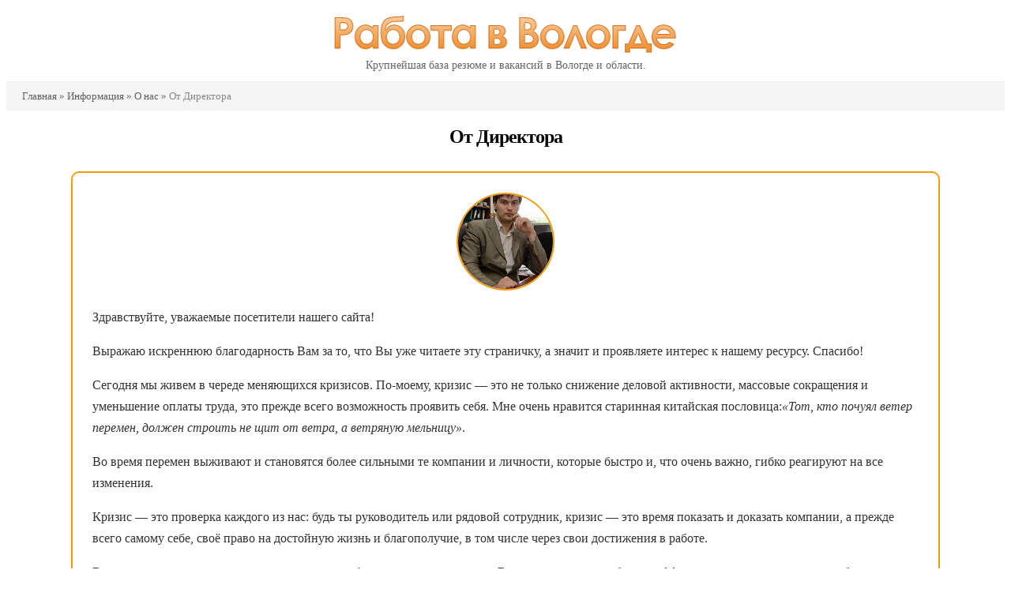

--- FILE ---
content_type: text/html; charset=windows-1251
request_url: https://www.rabota-vologda.ru/info/about/director.php
body_size: 3159
content:
<html><head>
<title></title>
<META http-equiv="Content-Type" content="text/html; charset=windows-1251">
<META HTTP-EQUIV="Pragma" CONTENT="no-cache">
<META name=description content="Работа в Вологде, работа, резюме, вакансии Вологда">
<META name="Keywords content="резюме, вакансии, Вологда, работа">
<META name="author content="HyperSoftware">
<META name="ROBOTS" content="all">
<META name="rating" content="General">
<META name="revisit-after" content="1 day">

<LINK href=/im/css/main.css?v=1.72 rel=stylesheet type=text/css>
</head>
<body bgcolor=#FFFFFF leftmargin=5 rightmargin=5 topmargin=5 marginwidth=5 marginheight=5 onLoad="self.focus();">
<SCRIPT LANGUAGE="JavaScript1.2" src="/im/js/main.js?v=1.72"></script>
<table width=100% height=100%>
	<tr><td valign=middle>
<meta charset="UTF-8"><meta name="viewport" content="width=device-width, initial-scale=1.0"><title>От Директора — Работа Вологда</title><!--Логотип и слоган--><div style="padding:12px 0; background:white; text-align:center; border-bottom:1px solid #eee;"><a href="https://www.rabota-vologda.ru/"><img src="/im/des/top-work_n.gif" alt="Работа Вологда" style="height:47px; width:auto;"></a><div style="font-size:14px; color:#666; margin-top:8px;">Крупнейшая база резюме и вакансий в Вологде и области.</div></div><!--Хлебные крошки--><div style="font-size: 13px; padding: 10px 20px; background: rgb(245, 245, 245);"><font color="#696969"><a href="/" style="text-decoration: none;">Главная</a>&nbsp;»&nbsp;<a href="/info/" style="text-decoration: none;">Информация</a>&nbsp;»&nbsp;<a href="/info/about.php" style="text-decoration: none;">О нас</a>&nbsp;»</font><span style="color: rgb(136, 136, 136);"> От Директора</span></div><!--Основной контент--><div style="max-width:1100px; margin:0 auto; padding:20px;"><!--Заголовок--><div style="text-align:center; margin-bottom:30px;"><h1 style="color:#000; font-size:24px; margin:0;">От Директора</h1></div><!--Письмо директора--><div style="background:white; border:2px solid #f39c12; border-radius:10px; padding:25px; margin-bottom:30px; box-shadow:0 3px 8px rgba(0,0,0,0.05);"><div style="text-align:center; margin-bottom:20px;"><img src="/photos/misc/na_s-ite.jpg" alt="Директор КА Топ-Персона" style="width:120px; height:120px; border-radius:50%; object-fit:cover; border:2px solid #f39c12;"></div><p style="font-size:16px; color:#333; margin-bottom:16px; line-height:1.7;">Здравствуйте, уважаемые посетители нашего сайта!</p><p style="font-size:16px; color:#333; margin-bottom:16px; line-height:1.7;">Выражаю искреннюю благодарность Вам за то, что Вы уже читаете эту страничку, а значит и проявляете интерес к нашему ресурсу. Спасибо!</p><p style="font-size:16px; color:#333; margin-bottom:16px; line-height:1.7;">Сегодня мы живем в череде меняющихся кризисов. По-моему, кризис — это не только снижение деловой активности, массовые сокращения и уменьшение оплаты труда, это прежде всего возможность проявить себя. Мне очень нравится старинная китайская пословица:<em>«Тот, кто почуял ветер перемен, должен строить не щит от ветра, а ветряную мельницу»</em>.</p><p style="font-size:16px; color:#333; margin-bottom:16px; line-height:1.7;">Во время перемен выживают и становятся более сильными те компании и личности, которые быстро и, что очень важно, гибко реагируют на все изменения.</p><p style="font-size:16px; color:#333; margin-bottom:16px; line-height:1.7;">Кризис — это проверка каждого из нас: будь ты руководитель или рядовой сотрудник, кризис — это время показать и доказать компании, а прежде всего самому себе, своё право на достойную жизнь и благополучие, в том числе через свои достижения в работе.</p><p style="font-size:16px; color:#333; margin-bottom:16px; line-height:1.7;">В свою очередь и мы стараемся тщательно разрабатывать и предоставлять Вам максимально удобные и эффективные услуги — как для работодателя, так и для соискателя. При этом сохраняем прежние принципы своей работы:<strong>ответственность, конфиденциальность и неизменно высокое качество</strong>, действуя согласно нашего Кодекса и Ключевых ценностей.</p><p style="font-size:16px; color:#333; margin-bottom:16px; line-height:1.7;">Мы постоянно работаем над самосовершенствованием и всегда будем рады выслушать Ваши пожелания. Если Вам что-то непонятно — мы готовы подсказать и принять к сведению, что нужно улучшить, чтобы работа с нашим сайтом была удобной и понятной для Вас.</p><p style="font-size:16px; color:#333; margin-bottom:20px; line-height:1.7;">Будем рады взаимовыгодному сотрудничеству!</p><div style="border-top:1px solid #f39c12; padding-top:20px; text-align:center; font-style:italic;"><p style="font-size:17px; margin:0; color:#e74c3c;">С искренним уважением к Вам,</p><p style="font-size:16px; margin:8px 0; font-weight:bold;">Директор КА «Топ-Персона»</p><p style="font-size:16px; margin:0;">Калмыков Сергей Иванович</p></div></div><!--Меню навигации--><div style="background:#f8f9fa; padding:20px; border-radius:12px; margin:25px 0; border:1px solid #e9ecef;"><h3 style="color:#000; font-size:18px; margin:0 0 16px; text-align:center;">Подробнее об агентстве</h3><div style="display:flex; flex-wrap:wrap; gap:12px; justify-content:center;"><a href="/info/about/director.php" style="color:#e74c3c; text-decoration:none; font-size:16px; padding:8px 16px; border:1px solid #e74c3c; border-radius:8px;">&#128100; От Директора</a><a href="/info/about/kluchcennosti.php" style="color:#e74c3c; text-decoration:none; font-size:16px; padding:8px 16px; border:1px solid #e74c3c; border-radius:8px;">&#128142; Ключевые ценности</a><a href="/info/about/codex.php" style="color:#e74c3c; text-decoration:none; font-size:16px; padding:8px 16px; border:1px solid #e74c3c; border-radius:8px;">&#128220; Наш Кодекс</a></div></div><!--Две кнопки--><div style="display:flex; flex-wrap:wrap; gap:16px; justify-content:center; margin:25px 0;"><a href="https://www.rabota-vologda.ru/job/vologda_srch.php" style="display:inline-block; background:#8bc34a; color:white; padding:14px 28px; text-decoration:none; border-radius:10px; font-weight:bold; font-size:17px; text-align:center; flex:1; min-width:220px; max-width:300px;">Найти работу</a><a href="https://www.rabota-vologda.ru/info/about.php" style="display:inline-block; background:#f39c12; color:white; padding:14px 28px; text-decoration:none; border-radius:10px; font-weight:bold; font-size:17px; text-align:center; flex:1; min-width:220px; max-width:300px;">Найти сотрудника</a></div><!--Контакты--><div style="background:#f0fff0; padding:25px; border-radius:14px; text-align:center; border:1px solid #c8e6c9; margin-bottom:25px;"><p style="font-size:19px; font-weight:bold; color:#2e7d32; margin:0 0 16px;">Мы знаем, как важно для человека найти работу по душе, и как критично для бизнеса — подобрать надёжного и квалифицированного сотрудника.</p><p style="font-size:16px; margin:8px 0;"><strong>Свяжитесь с нами:</strong><br>8 (8172) 722-599</p><p style="font-size:16px; margin:8px 0;">Tpersona@gmail.com</p><a href="/" style="display:inline-block; background:#8bc34a; color:white; padding:12px 28px; text-decoration:none; border-radius:8px; font-weight:bold; font-size:16px; margin-top:14px;">Вернуться на главную</a></div></div><!--Футер--><div style="text-align:center; background:#f8f9fa; color:#666; padding:15px; font-size:13px; border-top:1px solid #ddd;">© 2007–2025 Работа Вологда. Копирование материалов только с разрешения администрации.</div>

<ul><li><A href=/info/about/director.php class=navfont-weight:normal>от Директора</A></li>
<li><A href=/info/about/kluchcennosti.php class=nav>Ключевые ценности</A></li>
<li><A href=/info/about/codex.php class=nav>Наш Кодекс</A></li>
</ul>

	</td></tr>
</table>
</body></html>


--- FILE ---
content_type: text/css
request_url: https://www.rabota-vologda.ru/im/css/main.css?v=1.72
body_size: 2733
content:
TD,BODY {FONT-WEIGHT: normal; FONT-SIZE: 10pt; COLOR: #333333; FONT-FAMILY: "Trebuchet MS"}
img {border:0px;}

H1 {FONT-WEIGHT: bold; FONT-SIZE: 18pt; COLOR: #404040; FONT-FAMILY: "Trebuchet MS";margin:10 0 10 0;letter-spacing:-1px}

.dv_main {width:1000px;height:100%;background:url('/im/des/notepad.jpg') no-repeat bottom right;padding-bottom:150px}
.top_title {COLOR: #808080;font-size:7pt;font-family:arial;text-align:right;}
.bot_descr {COLOR: #808080;font-size:8pt;text-align:center;}
.bot_links {text-align:center;margin:30 0 20 0;}
.slogan {COLOR: #484848;FONT-WEIGHT: bold; FONT-SIZE: 13pt;letter-spacing:-1px;}
.today {COLOR: #178e00; FONT-WEIGHT: normal; FONT-SIZE: 18pt;}

/* Helpers */
.w10{ width: 10%; } .w20{ width: 20%; } .w30{ width: 30%; } .w40{ width: 40%; } .w50{ width: 50%; } .w60{ width: 60%; } .w70{ width: 70%; } .w80{ width: 80%; } .w90{ width: 90%; } .w100{ width: 100%; }
.w15{ width: 15%; } .w25{ width: 25%; } .w35{ width: 35%; } .w45{ width: 45%; } .w55{ width: 55%; } .w65{ width: 65%; } .w75{ width: 75%; } .w85{ width: 85%; } .w95{ width: 95%; }
.small {font-size: 8pt;color : #5F5B59;font-family: Arial;}
.fleft,.left {float:left;}
.fright,.right {float:right;}
.clear {clear:both;}
.tl{ text-align: left; }
.tr{ text-align: right; }
.tc{ text-align: center; }
.tj{ text-align: justify; }
.pd2 {padding:2px;} .pd3 {padding:3px;} .pd4 {padding:4px;}
.ml10 {margin-left:10px;} .ml20 {margin-left:20px;}
.mt3 {margin-top:3px;} .mt5 {margin-top:5px;} .mt7 {margin-top:7px;} .mt8 {margin-top:8px;} .mt10 {margin-top:10px;} .mt15 {margin-top:15px;} .mt20 {margin-top:20px;} .mt30 {margin-top:30px;}
.pt3 {padding-top:3px;} .pt5 {padding-top:5px;} .pt10 {padding-top:10px;} .pt15 {padding-top:15px;} .pt20 {padding-top:20px;}
.ml3 {margin-left:3px;} .ml5 {margin-left:5px;} .ml10 {margin-left:10px;} .ml15 {margin-left:15px;} .ml20 {margin-left:20px;} .ml30 {margin-left:30px;}
.mr3 {margin-right:3px;} .mr5 {margin-right:5px;} .mr10 {margin-right:10px;} .mr15 {margin-right:15px;}
.mb3 {margin-bottom:3px;} .mb5 {margin-bottom:5px;} .mb10 {margin-bottom:10px;} .mb15 {margin-bottom:15px;}
.pl3 {padding-left:3px;} .pl5 {padding-left:5px;} .pl10 {padding-left:10px;} .pl15 {padding-left:15px;}
.pr3 {padding-right:3px;} .pr5 {padding-right:5px;} .pr10 {padding-right:10px;} .pr15 {padding-right:15px;}
.dnone {display:none;} .dblock {display:block;}
.bold {font-weight:bold;} .under {text-decoration:underline;}
.redl {border:1px solid red;}

SELECT,TEXTAREA,.bt,.but {FONT-WEIGHT: normal; FONT-SIZE: 8pt; COLOR: #000000; FONT-FAMILY: "Trebuchet MS"}
.form_tbl {BACKGROUND-COLOR:#FFFFFF;}
.td_form_1,.td_form_2,.small {BACKGROUND-COLOR:#F4F8F4;FONT-WEIGHT: normal; FONT-SIZE: 8pt; COLOR: #000000; FONT-FAMILY: "Trebuchet MS"}
.sm {FONT-WEIGHT: normal; FONT-SIZE: 8pt; COLOR: #000000; FONT-FAMILY: "Trebuchet MS"}
.wbody {FONT-WEIGHT: normal; FONT-SIZE: 10pt; COLOR: #ffffff; FONT-FAMILY: Tahoma}
.sbody {FONT-WEIGHT: normal; FONT-SIZE: 7.6pt; COLOR: #000000; FONT-FAMILY: Verdana, "Trebuchet MS", Helvetica, sans-serif}
.bbody {FONT-WEIGHT: bold; FONT-SIZE: 8pt; COLOR: #000000; FONT-FAMILY: Tahoma}
.sbold {FONT-WEIGHT: bold; FONT-SIZE: 7.6pt; COLOR: #000000; FONT-FAMILY: Verdana, "Trebuchet MS", Helvetica, sans-serif}
li {LIST-STYLE-POSITION: outside; LIST-STYLE-TYPE: disc;margin-bottom:10px;}
.bbodywhite {FONT-WEIGHT: bold; FONT-SIZE: 8pt; COLOR: #ffffff; FONT-FAMILY: Tahoma}
.bbodygreen {FONT-WEIGHT: bold; FONT-SIZE: 8pt; COLOR: #60af4f; FONT-FAMILY: Tahoma}
.login_u {background: url('/im/login/ubg.png') #bbed92 repeat-x top left;}
.login_l {background: url('/im/login/dlc.png') #b0e684 repeat-y bottom left;}
.login_r {background: url('/im/login/drc.png') #b0e684 repeat-y bottom left;}
.login_c {background: url('/im/login/dbg.png') #b0e684 repeat-x bottom left;padding-bottom:10px}

A {COLOR: #606060;}

A.menu_first {FONT-WEIGHT: normal; FONT-SIZE: 12pt; COLOR: #404040; FONT-FAMILY: "Trebuchet MS"; TEXT-DECORATION: underline;}
A.menu_first:hover {COLOR: #808080; TEXT-DECORATION: none;}
A.menu,A.menu:link,A.menu:visited,A.menu:hover {COLOR: #009a00;FONT-SIZE: 13pt;text-decoration:ubderline;}
A.menu_top,A.menu_top:link,A.menu_top:visited,A.menu_top:hover {COLOR: #404040;FONT-SIZE: 10pt;text-decoration:underline;}
A.menu_top:hover {COLOR: #009a00;}
A.menu_top_b,A.menu_top_b:link,A.menu_top_b:visited,A.menu_top_b:hover {COLOR: #009a00;FONT-WEIGHT:bold;FONT-SIZE: 10pt;text-decoration:none;}
A.menu_top_b:hover {text-decoration:underline;}
.menu_top {COLOR: #404040;FONT-SIZE: 10pt;font-weight:bold;}
A.green,A.green:link,A.green:visited,A.green:hover {COLOR: #009a00;FONT-SIZE: 10pt;text-decoration:ubderline;}
.block_nav {margin:20 0 20 0;padding:3;background-color:#e1e1e1;border-top:1px #b5b5b5 solid;}
.block_nav div {padding:2px 0 4px 0;}
.block_nav A,.block_nav A:link,.block_nav A:visited,.block_nav A:hover {COLOR: #000000;FONT-SIZE: 10pt;text-decoration:ubderline;font-weight:bold;}

a.little, a.little:hover {COLOR: #009a00;FONT-SIZE: 9pt; FONT-WEIGHT: normal;TEXT-DECORATION: none;}
a.little:hover {COLOR: #0AE20A;TEXT-DECORATION: none;}

.menu_a {color:#8e8e8e; FONT-SIZE: 13pt;FONT-WEIGHT: normal;background: url('/im/menu/act_bkm.gif') no-repeat bottom left;width:140px; text-align:center;;letter-spacing:-0.5pt;}
.menu_b {color:#009a00; FONT-SIZE: 13pt;FONT-WEIGHT: normal;background: url('/im/menu/inact_bkm.gif') no-repeat bottom left;width:140px; text-align:center;;letter-spacing:-0.5pt;}

ul {list-style-type: disc;list-style-image: url(/im/li.gif?v=2);padding:0;margin:10 0 0 30;}
li {padding:0 0 0 0;margin:0 0 2 0;vertical-align:top;}

.hlight {BACKGROUND-COLOR:#E4F2D9;font-weight:bold;padding:2 5 2 5;}

P {MARGIN-BOTTOM: 10px;MARGIN-TOP:0px;}
.error {color:white;font-weight:bold;height:21px;margin:15 0 5 0;padding:4 15 0 10;background-color:#e10000;}

.box_header {COLOR:#ffffff;TEXT-TRANSFORM:uppercase;FONT-WEIGHT: bold;}
.hdr {FONT-SIZE: 8pt;BACKGROUND-COLOR:#84bd55;TEXT-ALIGN:center;COLOR:#ffffff;TEXT-TRANSFORM:uppercase;FONT-WEIGHT: bold;height:22px;BORDER-BOTTOM: 2px #FFFFFF solid;}

.chb,.chb_m {BACKGROUND-COLOR:#FFFFFF;}
.chb_m {width:15px;height:15px;margin:0 3 0 3;padding:0px;}
.chb_td {font-size:8pt;}

.scroll_a {BORDER-RIGHT: #A1A1A1 1px solid; BORDER-TOP: #A1A1A1 1px solid; FONT-WEIGHT: normal; FONT-SIZE: 8pt; BACKGROUND-COLOR: #FFFFFF; OVERFLOW: auto; BORDER-LEFT: #A1A1A1 1px solid; WIDTH: 100%; BORDER-BOTTOM: #A1A1A1 1px solid; HEIGHT: auto}
.scroll_b {BORDER-RIGHT: #A1A1A1 1px solid; BORDER-TOP: #A1A1A1 1px solid; FONT-WEIGHT: normal; FONT-SIZE: 8pt; BACKGROUND-COLOR: #FFFFFF; OVERFLOW: auto; BORDER-LEFT: #A1A1A1 1px solid; WIDTH: 100%; BORDER-BOTTOM: #A1A1A1 1px solid; HEIGHT: 150px}
.scroll_c {BORDER-RIGHT: #A1A1A1 1px solid; BORDER-TOP: #A1A1A1 1px solid; FONT-WEIGHT: normal; FONT-SIZE: 8pt; BACKGROUND-COLOR: #FFFFFF; OVERFLOW: auto; BORDER-LEFT: #A1A1A1 1px solid; WIDTH: 100%; BORDER-BOTTOM: #A1A1A1 1px solid; HEIGHT: 265px}
.scroll_bg {}
.req {BACKGROUND-COLOR: #FFFFCC;}

.td0 {BACKGROUND-COLOR:#E4F2D9; TEXT-ALIGN: right; FONT-SIZE: 8pt; FONT-WEIGHT: normal; COLOR: #000000;padding-right:5px;}
.td1 {BACKGROUND-COLOR:#E4F2D9; TEXT-ALIGN: right; FONT-SIZE: 8pt; FONT-WEIGHT: normal; COLOR: #000000;Width:200px;padding-right:5px;}
.td2 {BACKGROUND-COLOR:#FAFAFA; padding-left:15px; FONT-SIZE: 8pt; FONT-WEIGHT: normal; COLOR: #000000;}
.td_p0 {TEXT-ALIGN: right; FONT-SIZE: 8pt; FONT-WEIGHT: normal; COLOR: #000000;}
.td_p1 {TEXT-ALIGN: right; FONT-SIZE: 8pt; FONT-WEIGHT: normal; COLOR: #000000;Width:250px;}
.td_p2 {padding-left:15px; FONT-SIZE: 8pt; FONT-WEIGHT: normal; COLOR: #000000;}

.dialog_form {background-color: #F3F5EB; border: #84BA59 solid 1px;padding:0px;margin:0px;}
.dialog_head {height:18px;background-color:#CCEA89; border-bottom:1px solid #84BA59; cursor: move;font-family:"Trebuchet MS";color:#000000;font-size:12pt;letter-spacing:-1px;font-weight:bold;text-align:left;margin:0 0 0 0;padding:5px;text-decoration:none;}
.dialog_body {padding:5px;}
.dialog_error,.dialog_mess {margin:50 30 50 30;font-weight:bold;text-align:center;color:black;}
.dialog_error {color:red;}
.dialog_content {padding:15 20 15 20;overflow:auto;max-height:400px;}
* html .dialog_content {height:400px;}

.dv_popup {BACKGROUND-COLOR: #F8F8F8; BORDER-BOTTOM: 1px #404040 solid;BORDER-RIGHT: 1px #808080 solid;BORDER-LEFT: 1px #A0A0A0 solid;BORDER-TOP: 1px #A0A0A0 solid; OVERFLOW: auto; HEIGHT: 250px;}
.dv_popup_out {color:#000000;padding:3 0 3 10;font-size: 8pt;}
.dv_popup_in {color:#000000;cursor:pointer;padding:3 0 3 10;BACKGROUND-COLOR: #CCEA89;font-size: 8pt;}
.dv_popup_not_found {color:#000000;font-size: 8pt;BACKGROUND-COLOR: #F8F8F8; BORDER-BOTTOM: 1px #404040 solid;BORDER-RIGHT: 1px #808080 solid;BORDER-LEFT: 1px #A0A0A0 solid;BORDER-TOP: 1px #A0A0A0 solid;padding-left:3px;overflow:hidden;}

.booble_top {padding-top:9px;background:url('/im/des/booble_top.gif') no-repeat top left;}
.booble_bottom {border-bottom:1px solid #286328;border-right:1px solid #286328;}
.booble_body {font-size:9pt;border-left:1px solid #40A040;border-right:1px solid #40A040;border-bottom:1px solid #40A040;background-color:#F3F5EB;padding:5px;}

.ch_item {font-size:8pt;color:#303030;width:270px;}

#dhtmltooltip{
position: absolute;
left: -300px;
width: 50px;
border: 1px solid black;
padding: 2px;
background-color: lightyellow;
visibility: hidden;
z-index: 100;
filter: progid:DXImageTransform.Microsoft.Shadow(color=gray,direction=135);
FONT-SIZE: 8pt; COLOR: #333333; FONT-FAMILY: "Arial";FONT-WEIGHT: bold;
}

#dhtmlpointer{
position:absolute;
left: -300px;
z-index: 101;
visibility: hidden;
}

.fast_search {width:300px;height:192px;background:url('/im/bg/search.jpg');position:relative;margin-top:15px;margin-bottom:10px;}
.fast_search h1 {position:absolute;top:-17px;left:0px;}
.fast_search .content {position:absolute;top:50px;left:22px;}
.fast_search .label {font-weight:bold;margin-bottom:3px;}
.fast_search .inp {margin-bottom:5px;}
.fast_search .btn_search {margin-top:10px;}


--- FILE ---
content_type: application/javascript
request_url: https://www.rabota-vologda.ru/im/js/main.js?v=1.72
body_size: 5240
content:
var is_cookie_enabled=0;
document.cookie="b=b";
if (document.cookie) {is_cookie_enabled=1;}

function new_win_open(win,url,w,h,scr,menubar,toolbar) {
	var x = screen.availWidth;
	var y = screen.availHeight;
	if (menubar=='undefined') {menubar='no';}
	params='width='+w+',height='+h+',toolbar='+toolbar+',location=no,status=yes,menubar='+menubar+',resizable=yes,directories=no,scrollbars='+scr+',left='+(x-w)/2+',top='+(y-h)/2;
	newwin=top.window.open(url, win, params);
}
function newwin_open(win,url,w,h,scr,menubar) {
	new_win_open(win,url,w,h,scr,menubar)
}
function gofull(p) {
	ob=document.sortform;
	ob.page.value=p;
	ob.submit();
}
function number_format(number, decimals, point, separator) {
	if(!isNaN(number)) {
		point = point ? point : '.';
		number = number.toString().split('.');
		if(separator) {
			var tmp_number = new Array();
			for(var i = number[0].length, j = 0; i > 0; i -= 3) {
				var pos = i > 0 ? i - 3 : i;
				tmp_number[j++] = number[0].substring(i, pos);
			}
			number[0] = tmp_number.reverse().join(separator);
		}
		if(decimals && number[1]) 
			number[1] = Math.round(parseFloat(number[1].substr(0, decimals) + '.' + number[1].substr(decimals, number[1].length), 10));
		return(number.join(point));
	}
	else return(null);
}
function check_all(jForm, jNameElement, jClickElement) {
	for (i=0;i<jForm.length;i++) {
		var jTemp = jForm.elements[i];
		if (jTemp.type.toLowerCase() == 'checkbox' && jTemp.name==jNameElement) {
			if(jClickElement.checked) {
				jForm.elements[i].checked = true;
			} else {
				jForm.elements[i].checked = false;
			}
		}
	}
}
function check_m(jForm, jNameElement, mess) {
	for(i=0;i<jForm.length;i++) {
		var jTemp = jForm.elements[i];
		if (jTemp.type.toLowerCase() == 'checkbox' && jTemp.name==jNameElement) {
			if (jTemp.checked) {return true;}
		}
	}
	if (mess!='' && mess!=undefined) {alert(mess);}
	return false;
}
function check_c(jForm, jNameElement, ignore) {
	var c=0;
	for (i=0;i<jForm.length;i++) {
		var jTemp = jForm.elements[i];
		if (jTemp.type.toLowerCase() == 'checkbox' && jTemp.name==jNameElement) {
			if (ignore!=undefined) {
				if (jTemp.checked && jTemp.value!=ignore) {c++;}
			} else {
				if (jTemp.checked) {c++;}
			}
		}
	}
	return c;
}
function str_replace(search, replace, subject) {
    return subject.split(search).join(replace);
}
function show_hint(label,width) {
	document.write('&nbsp;<img src=/im/icons/help.gif width=22 height=22 align=absbottom border=0 onmouseover=\"ddrivetip(\''+label+'\', '+width+');\" onmouseout=\"hideddrivetip();\">');
}
function check_r(jNameElement, mess) {
	for(i=0;i<jNameElement.length;i++) {
		if (jNameElement[i].checked) {return true;}
	}
	if (mess!='' && mess!=undefined) {alert(mess);}
	return false;
}
function check_s(jForm, jNameElement, mess) {
	for(i=0;i<jForm.length;i++) {
		var jTemp = jForm.elements[i];
		if (jTemp.type.toLowerCase() == 'select-multiple' && jTemp.name==jNameElement) {
			for(n=0;n<jTemp.options.length;n++) {
				if(jTemp.options[n].selected) {return true;}
			}
		}
	}
	alert(mess);
	return false;
}
function do_salary_ch() {
	ob=document.main_search_form;
	if (ob.sch_type[0].checked) {
		document.getElementById("dv_main_salary").innerHTML='<b>Зарплата до:</b>';
	} else {
		document.getElementById("dv_main_salary").innerHTML='<b>Зарплата от:</b>';
	}
}
function do_main_sch() {
	ob=document.main_search_form;
	if (!check_r(ob.sch_type, 'Выберите область поиска')) {return false;}
	if (ob.sch_pos_name.value=='' && ob.sch_salary_base_ot.value=='') {alert('Укажите должность или зарплату');return false;}
	ob.sch_salary_min_do.value=ob.sch_salary_base_ot.value;
	if (ob.sch_type[0].checked) {ob.action='/resume/';} else {ob.action='/vacancy/';}
	ob.submit();
}
function ch_res(id) {
	var obj=document.getElementById('ch_'+id);
	if (!obj) {return 0;}
	if (obj.checked) {var val=1;} else {val=0;}
	var req = window.XMLHttpRequest ? new XMLHttpRequest : new ActiveXObject('Microsoft.XMLHTTP');
	req.onreadystatechange = function() {
		if (req.readyState==4 && req.status==200) {
			var xml = req.responseXML.XMLDocument ? req.responseXML.XMLDocument : req.responseXML;
			var content = xml.getElementsByTagName('content');
		}
	};
	var url='https://'+document.domain+'/xml/content.php?content_type=ch_res&id_content='+id+'&id_value='+val+'&r='+Math.random();
	req.open('GET',url,true);
	req.send('');
}
function ch_vac(id) {
	var obj=document.getElementById('ch_'+id);
	if (!obj) {return 0;}
	if (obj.checked) {var val=1;} else {val=0;}
	var req = window.XMLHttpRequest ? new XMLHttpRequest : new ActiveXObject('Microsoft.XMLHTTP');
	req.onreadystatechange = function() {
		if (req.readyState==4 && req.status==200) {
			var xml = req.responseXML.XMLDocument ? req.responseXML.XMLDocument : req.responseXML;
			var content = xml.getElementsByTagName('content');
		}
	};
	var url='https://'+document.domain+'/xml/content.php?content_type=ch_vac&id_content='+id+'&id_value='+val+'&r='+Math.random();
	req.open('GET',url,true);
	req.send('');
}
function show_dv(dv_name) {
	var dv_obj=document.getElementById(dv_name);
	if (!dv_obj) {return false;}
	dv_obj.style.display="block";
}
function hide_dv(dv_name) {
	var dv_obj=document.getElementById(dv_name);
	if (!dv_obj) {return false;}
	dv_obj.style.display="none";
}
function shift_dv(dv_name) {
	var dv_obj=document.getElementById(dv_name);
	if (!dv_obj) {return false;}
	if (dv_obj.style.display=="none") {show_dv(dv_name);} else {hide_dv(dv_name);}
}
function set_dv_content(dv_name,content) {
	var dv_obj=document.getElementById(dv_name);
	if (!dv_obj) {return false;}
	dv_obj.innerHTML=content;
}
function get_dv_content(dv_name) {
	var dv_obj=document.getElementById(dv_name);
	if (!dv_obj) {return false;}
	return dv_obj.innerHTML;
}
function hide_float_dv(dv_name) {
	var dv_obj=document.getElementById(dv_name);
	if (!dv_obj) {return false;}
	dv_obj.style.display="none";
}
var drag_object = {el: null, el_sec: null, elX: -1, elY: -1, el_secX: -1, el_secY: -1, mouseX: -1, mouseY: -1, zIndex: 1000};

function str_replace(search, replace, subject) {
    return subject.split(search).join(replace);
}
function element_pos(obj) {
	var curleft = curtop = 0;
	if (obj.offsetParent) {
		curleft = obj.offsetLeft;
		curtop = obj.offsetTop;
		while (obj = obj.offsetParent) {
			curleft += obj.offsetLeft;
			curtop += obj.offsetTop;
		}
	}
	return [curleft,curtop];
}
function element_size(obj) {
	if (!obj) {return [0,0];}
	var w = obj.clientWidth ? obj.clientWidth : obj.offsetWidth;
	var h = obj.clientHeight ? obj.clientHeight : obj.offsetHeight;
	return [w,h];
}
function drag_position(event) {
	if (!event && window.event) {event = window.event;}
	var x = y = 0;
	if (event.clientX) {
		x = event.clientX;
		y = event.clientY;
	} else if (event.pageX) {
		x = event.pageX;
		y = event.pageY;
	}
	return [x,y];
}
function drag_do(event) {
	if (!drag_object.el) {return '';}
	var pos = drag_position(event);
	var delta_x=pos[0] - drag_object.mouseX;
	var delta_y=pos[1] - drag_object.mouseY;
	drag_object.el.style.left = drag_object.elX + delta_x + "px";
	drag_object.el.style.top  = drag_object.elY + delta_y + "px";
	if (drag_object.el.style.left.replace(/px/,'') < 0) {drag_object.el.style.left = '0px';}
	if (drag_object.el.style.top.replace(/px/,'')  < 0) {drag_object.el.style.top  = '0px';}
	if (drag_object.el_sec!=null) {
		drag_object.el_sec.style.left = drag_object.el_secX + delta_x + "px";
		drag_object.el_sec.style.top  = drag_object.el_secY + delta_y + "px";
		if (drag_object.el_sec.style.left.replace(/px/,'') < 0) {drag_object.el_sec.style.left = '0px';}
		if (drag_object.el_sec.style.top.replace(/px/,'')  < 0) {drag_object.el_sec.style.top  = '0px';}
	}
	if (window.event) {
		window.event.cancelBubble = true;
		window.event.returnValue = false;
	} else {
		event.preventDefault();
	}
}
function drag_start(obj_id,event,obj_id_sec) {
	drag_object.el=document.getElementById(obj_id);
	if (!drag_object.el) {return false;}
	if (obj_id_sec!=undefined) {
		drag_object.el_sec=document.getElementById(obj_id_sec);
		var pos = element_pos(drag_object.el_sec);
		drag_object.el_secX = pos[0];
		drag_object.el_secY = pos[1];
	} else {drag_object.el_sec=null;}
	var ePos = drag_position(event);
	drag_object.mouseX = ePos[0];
	drag_object.mouseY = ePos[1];
	var pos = element_pos(drag_object.el);
	drag_object.elX = pos[0];
	drag_object.elY = pos[1];
	drag_object.el.style.zIndex = drag_object.zIndex++;
	if (document.attachEvent) {
		document.attachEvent("onmousemove", drag_do);
		document.attachEvent("onmouseup", drag_stop);
		window.event.cancelBubble = true;
		window.event.returnValue  = false;
	} else {
		document.addEventListener("mousemove", drag_do, true);
		document.addEventListener("mouseup", drag_stop, true);
		event.preventDefault();
	}
}
function drag_stop(stop_code) {
	drag_object.el=null;
	if (document.detachEvent) {
		document.detachEvent("onmousemove", drag_do);
		document.detachEvent("onmouseup", drag_stop);
	} else {
		document.removeEventListener("mousemove", drag_do, true);
		document.removeEventListener("mouseup", drag_stop, true);
	}
	if (stop_code!=undefined) {eval(stop_code);}
}
function $A(iterable) {
  if (!iterable) return [];
  var length = iterable.length, results = new Array(length);
  while (length--) results[length] = iterable[length];
  return results;
}
Object.extend = function(destination, source) {
  for (var property in source)
    destination[property] = source[property];
  return destination;
};
Object.extend(Function.prototype, {
  bind: function() {
    if (arguments.length < 2 && arguments[0] === undefined) return this;
    var __method = this, args = $A(arguments), object = args.shift();
    return function() {
      return __method.apply(object, args.concat($A(arguments)));
    }
  }
});
function fill_content(obj,xml,def) {
	var content = xml.getElementsByTagName('content');
	if (content.length>0) {
		options_set(obj,content,0,def);
	} else {
		options_unset(obj,def);
	}
}
function options_set(sel,opts,activeId,str,start,last) {
	if (start==undefined) {start=0;}
	var j=0;
	sel.disabled = false;
	var o = document.createElement('OPTION');
	o.value = 0;
	o.text = str;
	sel.innerHTML = '';
	sel.options.add(o);
	for (var i=start; i<opts.length; i++) {
		var id = opts[i].getAttribute('id');
		var text = opts[i].firstChild.data;
		o = document.createElement('OPTION');
		o.value = id;
		o.text = text;
		sel.options.add(o);
		if (id==activeId) {o.selected = true;}
	}
	if (last!=undefined) {
		o = document.createElement('OPTION');
		o.value = '!other!';
		o.text = last;
		sel.options.add(o);
		if (id==activeId) {o.selected = true;}
	}
}
function options_unset(sel,txt) {
	if (!sel) {return;}
	var opt = document.createElement('option');
	opt.text = txt;
	sel.innerHTML = '';
	sel.options.add(opt);
	sel.disabled = true;
}
function confirm_booble(dv_name,mess,w,h,act,btn_type,pad_top,pad_left) {
	var dv_obj=document.getElementById(dv_name);
	if (!dv_obj) {return false;}
	if (pad_top==undefined) {pad_top=2;}
	if (btn_type==undefined) {btn_type=0;}
	if (pad_left==undefined) {pad_left=0;}
	var pos = element_pos(dv_obj);
	var sz = element_size(dv_obj);
	var x=39-Math.round(sz[0]/2);
	if (pos[0]<x) {var shift_x=0;} else {var shift_x=pos[0]-x+pad_left;}
	var dv_booble=document.getElementById('dv_booble');
	if (!dv_booble) {
	    var dv_booble = document.createElement('div');
		dv_booble.id='dv_booble';
		document.body.appendChild(dv_booble);
	}
	if (btn_type==1) {mess+="<div align=right style='margin:5 0 0 0'><img src='/im/btn/yes.gif' alt='Да' onClick="+'"'+act+'"'+" style='cursor:pointer;' width=52 height=21 border=0><img src='/im/btn/no.gif' alt='Нет' onClick='hide_confirm_booble();' style='margin-left:5px;cursor:pointer;' width=52 height=21 border=0></div>";}
	dv_booble.innerHTML = "<div class=booble_top><div class=booble_bottom><div class=booble_body>"+mess+'</div></div></div>';
	dv_booble.style.width=w+'px';
	dv_booble.style.height=h+'px';
	dv_booble.style.position = 'absolute';
	dv_booble.style.zIndex = drag_object.zIndex++;
	dv_booble.style.left=shift_x+'px';
	dv_booble.style.top=pos[1]+sz[1]+pad_top+'px';
	dv_booble.style.display="block";
}
function hide_confirm_booble() {
	hide_dv('dv_booble');
}
function show_float_dv(dv_name,code) {
	var dv_obj=document.getElementById(dv_name);
	if (!dv_obj) {return false;}
	dv_obj.style.left=document.body.scrollLeft+(document.body.clientWidth-dv_obj.offsetWidth)/2;
	dv_obj.style.top=document.body.scrollTop+(document.body.clientHeight-dv_obj.offsetHeight)/2;
	dv_obj.style.zIndex = drag_object.zIndex++;
	dv_obj.style.display="block";
	if (code!='') {eval(code);}
}
function open_float_dv(dv_name,w,content) {
	var dv_obj=document.getElementById(dv_name);
	if (!dv_obj) {
	    var dv_obj = document.createElement('div');
		dv_obj.id=dv_name;
		document.body.appendChild(dv_obj);
	} else {
		if (dv_obj.style.display=="block") {
			dv_obj.style.zIndex = drag_object.zIndex++;
			return false;
		}
	}
	dv_obj.innerHTML = content;
	dv_obj.style.width=w+'px';
	var h=dv_obj.offsetHeight;
	if (!h) {h=dv_obj.clientHeight;}
	if (!h) {h=300;}
	dv_obj.style.height=h+'px';
	dv_obj.style.position = 'absolute';
	dv_obj.style.zIndex = drag_object.zIndex++;
	dv_obj.style.left=document.body.scrollLeft+(document.body.clientWidth-w)/2;
	dv_obj.style.top=document.body.scrollTop+(document.body.clientHeight-h)/2;
	dv_obj.style.display="block";
	var draggable = getElementsByClassName(dv_obj, '*', 'draggable');
	for (var i in draggable) {
		draggable[i].onmousedown = function(event) {drag_start(dv_name,event)};
		draggable[i].onmousemove = function(event) {drag_do(event)};
		draggable[i].onmouseup = function(event) {drag_stop()};
		draggable[i].ondragend = function(event) {drag_stop()};
	}
}
function open_dlg_info(pg,id,params,w) {
	if (pg==undefined) {pg='';}
	if (id==undefined) {id='';}
	if (params==undefined) {params='';}
	if (w==undefined) {w=550;}
	if (pg!='') {
		if (params!='') {params='&'+params;}
		if (id!='') {params='&page_id='+id+params;}
		ResponseDialogParams={name:'dv_dialog_info',width:w};
		AjaxRequest('/dialogs/info.php?pg='+pg+params,ResponseDialog,'Системная ошибка при вызове диалога');
	}
}
function open_dlg_content(content_id,content_type,w) {
	if (w==undefined) {w=550;}
	if (content_id!='' && content_type) {
		ResponseDialogParams={name:'dv_dialog_content',width:w};
		AjaxRequest('/dialogs/content.php?content_id='+content_id+'&content_type='+content_type,ResponseDialog,'Системная ошибка при вызове диалога');
	}
}
function open_dlg_balance(content_type) {
	if (content_type==undefined) {content_type='balance';}
	ResponseDialogParams={name:'dv_dialog_balance',width:550};
	AjaxRequest('/dialogs/balance.php?content_type='+content_type,ResponseDialog,'Системная ошибка при вызове диалога');
}
function AjaxRequest(url,responseFunc,errMsg) {
  var errFunc = function(req) {alert(errMsg+"\n"+req.responseText)};
  var req = new HttpRpc(url, errFunc, responseFunc);
  req.sendRequest();
  return false;
}
var ResponseDialogParams='';
var ResponseDialog = function(req) {
	open_float_dv(ResponseDialogParams.name,ResponseDialogParams.width,req.responseText);
	evalScripts(req.responseText);
};
var ScriptFragment = '(?:<script.*?>)((\n|\r|.)*?)(?:<\/script>)';
function evalScripts(code) {
	var matchAll = new RegExp(ScriptFragment, 'img');
	var matchOne = new RegExp(ScriptFragment, 'im');
	var matches = code.match(matchAll);
	if (matches) {
		for (var i=0; i<matches.length; i++) {
			var m = matches[i].match(matchOne);
			if (m) eval(m[1]);
		}
	}
}
function getElementsByClassName(oElm, strTagName, strClassName) {
	var arrElements = (strTagName == "*" && oElm.all)? oElm.all : oElm.getElementsByTagName(strTagName);
	var arrReturnElements = new Array();
	strClassName = strClassName.replace(/-/g, "\-");
	var oRegExp = new RegExp("(^|\\s)" + strClassName + "(\\s|$)");
	var oElement;
	for(var i=0; i<arrElements.length; i++){
		oElement = arrElements[i];
		if(oRegExp.test(oElement.className)){
			arrReturnElements.push(oElement);
		}
	}
	return arrReturnElements;
}
var ERROR_PREFIX = "ERROR:";
function HttpRpc(url, errorFunc, responseFunc, finalizerFunc, method, bSync) {
    if (url.slice(0, 4) == 'http') {
    	this.url = url;
    } else {
        if(url.charAt(0) != '/') {
            url = '/' + url;
        }
        this.url = 'https://' + window.location.host + url;
    }
    if (method) {
        this.method = method;
    } else {
        this.method = 'GET';
    }
    if(responseFunc) {
        this.responseFunc = responseFunc;
    } else {
        this.responseFunc = function(req) {};
    }
    if(errorFunc) {
        this.errorFunc = errorFunc;
    } else {
        this.errorFunc = function(req) {};
    }
    if(finalizerFunc) {
        this.finalizerFunc = finalizerFunc;
    } else {
        this.finalizerFunc = function(req) {};
    }
    this.bSync = bSync;
}
HttpRpc.prototype.getTransport = function() {
    var xRequest = null;
    if(window.XMLHttpRequest) {
        xRequest = new XMLHttpRequest();
    } else if ( window.ActiveXObject ) {
        try {           
            xRequest = new ActiveXObject('Msxml2.XMLHTTP');
        } catch(err) {
            xRequest = new ActiveXObject('Microsoft.XMLHTTP');
        }
    }
    return xRequest;
}
HttpRpc.prototype.sendRequest = function(paramsStr) {
    if(!paramsStr) {
        paramsStr = '';
    }
    this.req = this.getTransport();
    this.req.open(this.method, this.url, !this.bSync);
    this.req.setRequestHeader(
        "Content-Type","application/x-www-form-urlencoded; charset=windows-1251");
    var oThis = this;
    this.req.onreadystatechange = function() { oThis.handleAjaxResponse() };
    this.req.send(paramsStr);
}
HttpRpc.prototype.handleAjaxResponse = function() {
    try {
        if(this.req.readyState == 4) {
            if(this.isSuccess(this.req)) {
                this.responseFunc(this.req);
            } else {
                this.errorFunc(this.req);
            }
        }
    }
    finally {
        if (this.req.readyState == 4) {
            this.finalizerFunc(this.req);
        }
    }
    if (this.req.readyState == 4) {
        // clears up memory leak in IE 6
        delete this.req;
        return;
    }
}
HttpRpc.prototype.isSuccess = function(req) {
	try {
    	if (req == null || req.status == undefined) // safari bug, sometimes status is undefined
    	{
       		return true;
    	}
    	return ( (req.status >= 200 && req.status < 300)) && 
        	( (req.responseText == null) || req.responseText.slice(0, ERROR_PREFIX.length) != ERROR_PREFIX);
	} 
	catch (exception) {
		return false;
	}
}